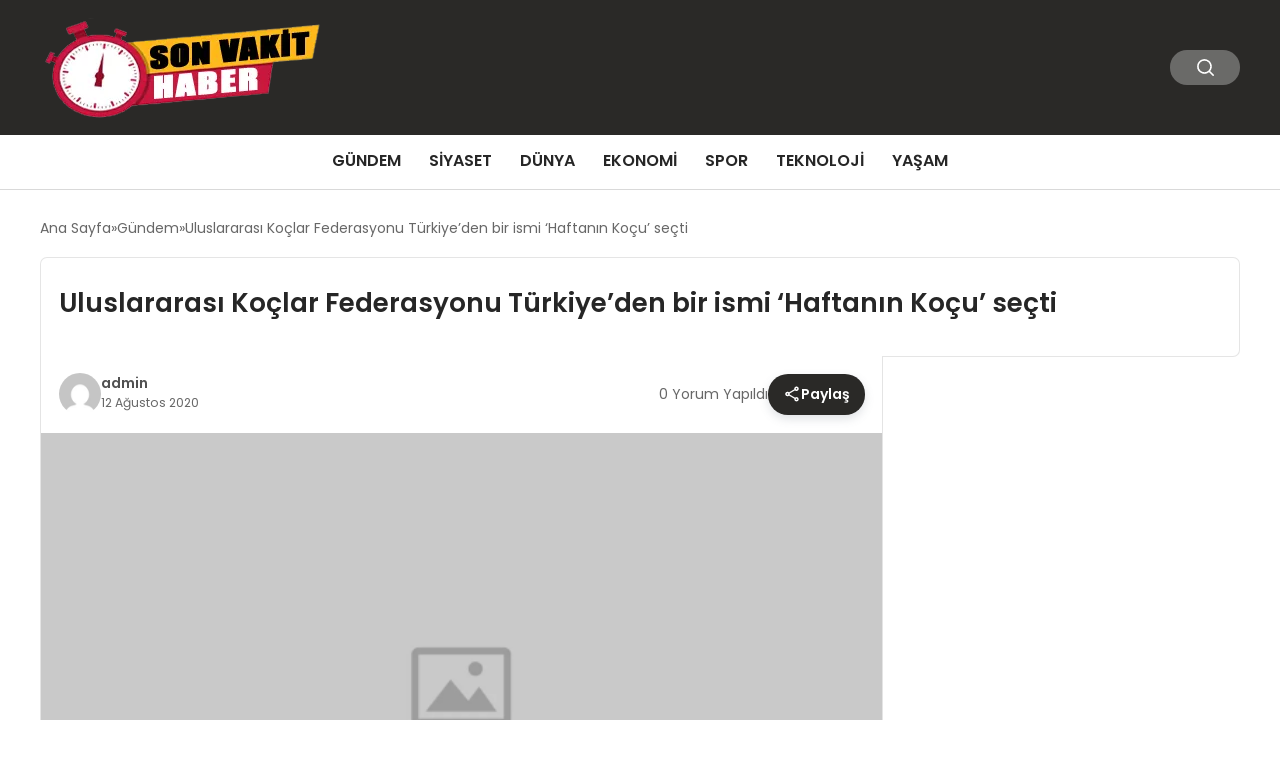

--- FILE ---
content_type: text/html; charset=UTF-8
request_url: https://www.sonvakithaber.com/gundem/uluslararasi-koclar-federasyonu-turkiyeden-bir-ismi-haftanin-kocu-secti-5443.html
body_size: 11505
content:
<!DOCTYPE html>
<html lang="tr">

<head>
    <meta charset="UTF-8">
    <meta name="viewport" content="width=device-width, initial-scale=1.0">
    <title>  Uluslararası Koçlar Federasyonu Türkiye’den bir ismi ‘Haftanın Koçu’ seçti</title>
    <link rel="preconnect" href="https://fonts.googleapis.com">
    <link rel="preconnect" href="https://fonts.gstatic.com" crossorigin>
    <link href="https://fonts.googleapis.com/css2?family=Poppins:ital,wght@0,400;0,600;1,400;1,600&display=swap" rel="stylesheet">
    <title>Uluslararası Koçlar Federasyonu Türkiye’den bir ismi ‘Haftanın Koçu’ seçti &#8211; Son Vakit Haber</title>
<meta name='robots' content='max-image-preview:large' />
	<style>img:is([sizes="auto" i], [sizes^="auto," i]) { contain-intrinsic-size: 3000px 1500px }</style>
	<style id='classic-theme-styles-inline-css' type='text/css'>
/*! This file is auto-generated */
.wp-block-button__link{color:#fff;background-color:#32373c;border-radius:9999px;box-shadow:none;text-decoration:none;padding:calc(.667em + 2px) calc(1.333em + 2px);font-size:1.125em}.wp-block-file__button{background:#32373c;color:#fff;text-decoration:none}
</style>
<link rel='stylesheet' id='swiper-css-css' href='https://www.sonvakithaber.com/wp-content/themes/seobazhaber/js/lib/swiper/swiper.min.css' type='text/css' media='all' />
<link rel='stylesheet' id='style-css' href='https://www.sonvakithaber.com/wp-content/themes/seobazhaber/css/style.min.css?v=1.8.8' type='text/css' media='all' />
<link rel="https://api.w.org/" href="https://www.sonvakithaber.com/wp-json/" /><link rel="alternate" title="JSON" type="application/json" href="https://www.sonvakithaber.com/wp-json/wp/v2/posts/5443" /><link rel="EditURI" type="application/rsd+xml" title="RSD" href="https://www.sonvakithaber.com/xmlrpc.php?rsd" />
<meta name="generator" content="WordPress 6.8.3" />
<link rel="canonical" href="https://www.sonvakithaber.com/gundem/uluslararasi-koclar-federasyonu-turkiyeden-bir-ismi-haftanin-kocu-secti-5443.html" />
<link rel='shortlink' href='https://www.sonvakithaber.com/?p=5443' />
<link rel="alternate" title="oEmbed (JSON)" type="application/json+oembed" href="https://www.sonvakithaber.com/wp-json/oembed/1.0/embed?url=https%3A%2F%2Fwww.sonvakithaber.com%2Fgundem%2Fuluslararasi-koclar-federasyonu-turkiyeden-bir-ismi-haftanin-kocu-secti-5443.html" />
<link rel="alternate" title="oEmbed (XML)" type="text/xml+oembed" href="https://www.sonvakithaber.com/wp-json/oembed/1.0/embed?url=https%3A%2F%2Fwww.sonvakithaber.com%2Fgundem%2Fuluslararasi-koclar-federasyonu-turkiyeden-bir-ismi-haftanin-kocu-secti-5443.html&#038;format=xml" />
<link rel="icon" href="https://www.sonvakithaber.com/wp-content/uploads/2025/05/cropped-svh-ico-32x32.webp" sizes="32x32" />
<link rel="icon" href="https://www.sonvakithaber.com/wp-content/uploads/2025/05/cropped-svh-ico-192x192.webp" sizes="192x192" />
<link rel="apple-touch-icon" href="https://www.sonvakithaber.com/wp-content/uploads/2025/05/cropped-svh-ico-180x180.webp" />
<meta name="msapplication-TileImage" content="https://www.sonvakithaber.com/wp-content/uploads/2025/05/cropped-svh-ico-270x270.webp" />
    <style>
        :root {
    --bg-color: 255 255 255;
    --text-color: 51 51 51;
    --color1: 42 41 39;
    --color2: 39 40 43;
    --color3: 255 255 255;
    --header-news-marquee-bg: 215 5 15;
    --title-color: 38 38 38;
    --menu-font-size: 16px;
    --normal-font-size: 14px;
    --h1-font-size: 36px;
    --h2-font-size: 30px;
    --h3-font-size: 24px;
    --h4-font-size: 20px;
}

    </style>
                                    </head>

<body class="wp-singular post-template-default single single-post postid-5443 single-format-standard wp-custom-logo wp-theme-seobazhaber">
    
    <div class="header1">
    <div class="container header1-bar">
                    <a href="https://www.sonvakithaber.com" class="header1-logo">
                <img src="https://www.sonvakithaber.com/wp-content/uploads/2025/05/svh-logo.webp" alt="Son Vakit Haber" width="">
            </a>
                <ul class="header1-button-group">
            <li>
                <button class="header1-search-btn btn-search-open">
                    <span class="icon-[heroicons--magnifying-glass-20-solid]"></span>
                </button>
            </li>
        </ul>
        <div class="header-mobil-button-group">
            <button class="search-btn btn-search-open">
                <span class="icon-[heroicons--magnifying-glass-20-solid]"></span>
            </button>
            <button class="btn-mobile-menu"><span class="icon-[ic--round-menu]"></span></button>
        </div>
    </div>
    <div class="header1-menu-bar">
        <div class="container">
            <ul id="menu-anamenu22" class="main-menu"><li id="menu-item-280" class="menu-item menu-item-type-taxonomy menu-item-object-category current-post-ancestor current-menu-parent current-post-parent menu-item-280"><a href="https://www.sonvakithaber.com/kategori/gundem">Gündem</a></li>
<li id="menu-item-281" class="menu-item menu-item-type-taxonomy menu-item-object-category menu-item-281"><a href="https://www.sonvakithaber.com/kategori/siyaset">Siyaset</a></li>
<li id="menu-item-313" class="menu-item menu-item-type-taxonomy menu-item-object-category menu-item-313"><a href="https://www.sonvakithaber.com/kategori/dunya">Dünya</a></li>
<li id="menu-item-279" class="menu-item menu-item-type-taxonomy menu-item-object-category menu-item-279"><a href="https://www.sonvakithaber.com/kategori/ekonomi">Ekonomi</a></li>
<li id="menu-item-282" class="menu-item menu-item-type-taxonomy menu-item-object-category menu-item-282"><a href="https://www.sonvakithaber.com/kategori/spor">Spor</a></li>
<li id="menu-item-283" class="menu-item menu-item-type-taxonomy menu-item-object-category menu-item-283"><a href="https://www.sonvakithaber.com/kategori/teknoloji">Teknoloji</a></li>
<li id="menu-item-36599" class="menu-item menu-item-type-taxonomy menu-item-object-category menu-item-36599"><a href="https://www.sonvakithaber.com/kategori/yasam">Yaşam</a></li>
</ul>        </div>
    </div>
</div>
<script>
    document.addEventListener("DOMContentLoaded", function() {
        document.addEventListener('click', function(event) {
            if (event.target.closest('.btn-mobile-menu')) {
                document.querySelector(".header1-menu-bar").classList.toggle("open");
                if (event.target.querySelectorAll('span')[0].className == 'icon-[ic--round-menu]') {
                    event.target.querySelectorAll('span')[0].className = 'icon-[ion--close]';
                } else {
                    event.target.querySelectorAll('span')[0].className = 'icon-[ic--round-menu]';
                }
            }
        });

        document.querySelectorAll(".main-menu li").forEach(li => {
            let anchor = li.querySelector(":scope > a"); // Doğrudan li içindeki a etiketi
            let submenu = li.querySelector(":scope > ul"); // Doğrudan li içindeki ul etiketi

            if (anchor && submenu) {
                anchor.setAttribute("href", "javascript:void(0)");
            }
        });
    });
</script><script type="application/ld+json">{
    "@context": "https:\/\/schema.org",
    "@type": "NewsArticle",
    "headline": "Uluslararası Koçlar Federasyonu Türkiye’den bir ismi ‘Haftanın Koçu’ seçti",
    "url": "https:\/\/www.sonvakithaber.com\/gundem\/uluslararasi-koclar-federasyonu-turkiyeden-bir-ismi-haftanin-kocu-secti-5443.html",
    "datePublished": "2020-08-12T13:46:04+03:00",
    "dateModified": "2020-08-12T13:46:04+03:00",
    "author": {
        "@type": "Person",
        "name": "admin"
    },
    "description": "Uluslararası Koçlar Federasyonu tarafından 1995 yılından bu yana dünya genelinde ayda iki defa haftanın koçu seçiliyor. Günümüzde 40 bin global üyesi bulunan ICF&#8217;nin bu sene ilk defa olduğu belirtilen Türkiye&#8217;den bir ismi haftanın koçu olarak seçtiği açıklandı. İngiltere ve Avrupa Birliği Parlementosu&#8217;ndaki vekillere ve dünyada önemli şirketlerin CEO ve üst düzey yöneticilerine mentorluk ve lider...",
    "articleBody": "<p> Uluslararası Koçlar Federasyonu tarafından 1995 yılından bu yana dünya genelinde ayda iki defa haftanın koçu seçiliyor. Günümüzde 40 bin global üyesi bulunan ICF'nin bu sene ilk defa olduğu belirtilen Türkiye'den bir ismi haftanın koçu olarak seçtiği açıklandı. İngiltere ve Avrupa Birliği Parlementosu'ndaki vekillere ve dünyada önemli şirketlerin CEO ve üst düzey yöneticilerine mentorluk ve lider koçluğunu sürdüren PCC Fatih Elibol, ‘Haftanın Koçu' seçilirken, “ilk Türk olmanın ve aynı zamanda Türkiye'den seçilen ilk koç olmanın haklı gururunu yaşıyorum. Mentor koç ve eğitmen olarak uzun yıllardır yaşattığımız farkındalıkların ve eğitimlerin mükafatına ulaştık. Kurulduğu günden günümüze koçluk mesleğinin global standartlarıyla etik ilkelerini oluşturan ve geliştiren ICF'in bir parçası olmak tarif edilemez.” dedi.<\/p> <p> <strong>‘'Koçluk eğitimleri sayesinde soran, sorgulayan ve dinlemeyi bilen liderler geliyor''<\/strong><br\/> Dünyada nöro eğitimleri, profesyonel koçluk ve mentor koçluk alanlarındaki çalışmaları ile tanınan Elibol, profesyonel koçluk eğitiminin Türkiye'de yeni yeni bilinmeye başladığını belirterek, “Türkiye'de ICF ünvanlı profesyonel koçluğa ilgi her geçen gün artıyor. 2005 yılından bu yana ülkemizde faaliyet gösteren ICF ülkemizde koçluk mesleğinin gelişiminde önder olmuştur. Bugün ülkemizde ICF onaylı profesyonel koç sayısı 249 ve koçluk eğitimi veren kurumlar ise 20 civarındadır. Eğitimlere, kariyer sahibi yöneticilerden iş hayatına yeni atılmış genç bireylere, kişisel gelişimi odağına alan herkese profesyonel ve bireysel hayat kalitesini artırmak için edinmeleri gereken temel koçluk bilgi ve becerilerine sahip olmak isteyenler katılıyor. Sonrasında ise meslek olarak icra etmek isteyenler de bu yolculukta devam ediyor. Ünvan sahibi bir koç olabilmek için en az 80 saatlik eğitimi tamamlamış olmak gerekirken aynı zamanda 100 saatlık koçluk tecrübesi ve 10 seanslık mentor koçluğu alıp ICF ünvan sınavını geçmiş olmak bekleniyor. Bu yolculuk tecrübe kazandıkça yeni ünvanlara ve yetkinliklere ulaştıran çok özel bir süreci içeriyor'' ifadelerini kullandı.<\/p> <p> <strong>“Koçluk eğitimi alırken PPC ve MCC ünvanlı eğitmenleri tercih etmek önemli”<\/strong><br\/> Ayrıca yakın zamanda koçluk eğitimi altında herhangi bir eğitimi olmayan kişilerin de çalışmalar yapmaya başladığının altını çizen Fatih Elibol, koçluk eğitimi almak isteyenlere şu önerilerde bulundu: “Eğitimi veren kişinin ünvanını, tecrübesini ve eğitimini sorgulamalısınız. Uluslararası Koçlar Federasyonunun web sitesinden eğitimin veren kişinin ya da kurumun bilgilerine ulaşmanız mümkün, araştırın . Öte yandan eğitimcilerin en az PCC ünvanına sahip olduklarından emin olun. PCC ve MCC koç eğitim verebilen ve ünvan sürecinde size mentorluk yapabilen koçtur''.<\/p> <p> <strong>“Türkiye'de sadece Sinan Ergin ile birlikte sınıf eğitimler veriyoruz”<\/strong><br\/> İlki geçtiğimiz aylarda gerçekleşen online interaktif temel koçluk eğitimlerini Türkiyenin önde gelen isimlerinden Sinan Ergin ile birlikte verdiklerini belirten Elibol,“Türkiyede ilk defa sınıf eğitimlerini de ekim ayında açacağız. Yurtdışı çalışmalarımın yanında Türkiye'de de sadece Sinan Ergin ile birlikte sınıf ve online interaktif eğitimleri açıyoruz. Ünvan sürecini tamamlayan katılımcılarımıza Live-Ca bünyesinde iş imkanı sağlayarak ülkemize yetkin profesyonel koçlar kazandırıyoruz'' dedi.<\/p>",
    "publisher": {
        "@type": "Organization",
        "name": "Son Vakit Haber",
        "logo": {
            "@type": "ImageObject",
            "url": "https:\/\/www.sonvakithaber.com\/wp-content\/uploads\/2025\/05\/cropped-svh-ico.webp"
        }
    },
    "image": {
        "@type": "ImageObject",
        "url": false
    },
    "mainEntityOfPage": {
        "@type": "WebPage",
        "@id": "https:\/\/www.sonvakithaber.com\/gundem\/uluslararasi-koclar-federasyonu-turkiyeden-bir-ismi-haftanin-kocu-secti-5443.html"
    },
    "articleSection": "Gündem"
}</script><div class="container widget-mt">
    <div class="mb-5">
        <ul class="breadcrumb" itemscope itemtype="https://schema.org/BreadcrumbList"><li class="breadcrumb-item" itemprop="itemListElement" itemscope itemtype="https://schema.org/ListItem"><a href="https://www.sonvakithaber.com" itemprop="item"><span itemprop="name">Ana Sayfa</span></a><meta itemprop="position" content="1" /></li><li class="breadcrumb-item" itemprop="itemListElement" itemscope itemtype="https://schema.org/ListItem"><a href="https://www.sonvakithaber.com/kategori/gundem" itemprop="item"><span itemprop="name">Gündem</span></a><meta itemprop="position" content="2" /></li><li class="breadcrumb-item active" aria-current="page" itemprop="itemListElement" itemscope itemtype="https://schema.org/ListItem"><span itemprop="name">Uluslararası Koçlar Federasyonu Türkiye’den bir ismi ‘Haftanın Koçu’ seçti</span><meta itemprop="position" content="3" /></li></ul>    </div>
    
                            
                                    <div class="news-detail-inner new-detail-full-title-box">
                        <div class="p-5">
                            <h1 class="news-title">Uluslararası Koçlar Federasyonu Türkiye’den bir ismi ‘Haftanın Koçu’ seçti</h1>
                                                    </div>
                    </div>
                    <div class="news-detail-container">
                        <div class="news-detail">
                            <div class="news-detail-inner news-detail-inner-style2">
                                <div class="p-5">
                                    <div class="news-publish-detail">
                                        <div class="user-info-container">
                                                                                                                                        <img class="user-image lazy-loading" src="https://secure.gravatar.com/avatar/93dc4f597ea222e887055a3218de764cb646b36779096e179ae1c6925883cdf3?s=96&d=mm&r=g" alt="admin" loading="lazy">
                                                                                        <div class="user-detail">
                                                                                                    <span class="name">admin</span>
                                                                                                                                                    <span class="publish-date">12 Ağustos 2020</span>
                                                                                            </div>
                                        </div>
                                        <div class="others-detail">
                                                                                            <span class="item d-md-none">
                                                    <span class="icon-[lineicons--comment-1]"></span> 0 Yorum Yapıldı
                                                </span>
                                                                                                                                        <div class="social-share-container">
                                                    <button class="share-btn" id="shareBtn">
                                                        <svg viewBox="0 0 24 24" xmlns="http://www.w3.org/2000/svg">
                                                            <path d="M18 16.08c-.76 0-1.44.3-1.96.77L8.91 12.7c.05-.23.09-.46.09-.7s-.04-.47-.09-.7l7.05-4.11c.54.5 1.25.81 2.04.81 1.66 0 3-1.34 3-3s-1.34-3-3-3-3 1.34-3 3c0 .24.04.47.09.7L8.04 9.81C7.5 9.31 6.79 9 6 9c-1.66 0-3 1.34-3 3s1.34 3 3 3c.79 0 1.5-.31 2.04-.81l7.12 4.16c-.05.21-.08.43-.08.65 0 1.61 1.31 2.92 2.92 2.92s2.92-1.31 2.92-2.92c0-1.61-1.31-2.92-2.92-2.92zM18 4c.55 0 1 .45 1 1s-.45 1-1 1-1-.45-1-1 .45-1 1-1zM6 13c-.55 0-1-.45-1-1s.45-1 1-1 1 .45 1 1-.45 1-1 1zm12 7.02c-.55 0-1-.45-1-1s.45-1 1-1 1 .45 1 1-.45 1-1 1z"></path>
                                                        </svg>
                                                        <span>Paylaş</span>
                                                    </button>
                                                    <div class="social-icons" id="socialIcons">
                                                        <a class="social-icon facebook tooltip" data-title="Facebook'ta Paylaş">
                                                            <svg viewBox="0 0 24 24" xmlns="http://www.w3.org/2000/svg">
                                                                <path d="M20 2H4a2 2 0 0 0-2 2v16a2 2 0 0 0 2 2h8.5v-7h-2.3v-2.7h2.3v-2c0-2.3 1.4-3.6 3.5-3.6 1 0 1.8.1 2.1.1v2.4h-1.4c-1.1 0-1.3.5-1.3 1.3v1.7h2.7l-.4 2.7h-2.3V22H20a2 2 0 0 0 2-2V4a2 2 0 0 0-2-2z"></path>
                                                            </svg>
                                                        </a>
                                                        <a class="social-icon twitter tooltip" data-title="X'de Paylaş">
                                                            <svg viewBox="0 0 24 24" xmlns="http://www.w3.org/2000/svg">
                                                                <path d="M18.244 2.25h3.308l-7.227 8.26 8.502 11.24H16.17l-5.214-6.817L4.99 21.75H1.68l7.73-8.835L1.254 2.25H8.08l4.713 6.231zm-1.161 17.52h1.833L7.084 4.126H5.117z"></path>
                                                            </svg>
                                                        </a>
                                                        <a class="social-icon linkedin tooltip" data-title="LinkedIn'de Paylaş">
                                                            <svg viewBox="0 0 24 24" xmlns="http://www.w3.org/2000/svg">
                                                                <path d="M19 3a2 2 0 0 1 2 2v14a2 2 0 0 1-2 2H5a2 2 0 0 1-2-2V5a2 2 0 0 1 2-2h14m-.5 15.5v-5.3a3.26 3.26 0 0 0-3.26-3.26c-.85 0-1.84.52-2.32 1.3v-1.11h-2.79v8.37h2.79v-4.93c0-.77.62-1.4 1.39-1.4a1.4 1.4 0 0 1 1.4 1.4v4.93h2.79M6.88 8.56a1.68 1.68 0 0 0 1.68-1.68c0-.93-.75-1.69-1.68-1.69a1.69 1.69 0 0 0-1.69 1.69c0 .93.76 1.68 1.69 1.68m1.39 9.94v-8.37H5.5v8.37h2.77z"></path>
                                                            </svg>
                                                        </a>
                                                        <a class="social-icon pinterest tooltip" data-title="Pinterest'te Paylaş">
                                                            <svg viewBox="0 0 24 24" xmlns="http://www.w3.org/2000/svg">
                                                                <path d="M9.04 21.54c.96.29 1.93.46 2.96.46a10 10 0 0 0 10-10A10 10 0 0 0 12 2 10 10 0 0 0 2 12c0 4.25 2.67 7.9 6.44 9.34-.09-.78-.18-2.07 0-2.96l1.15-4.94s-.29-.58-.29-1.5c0-1.38.86-2.41 1.84-2.41.86 0 1.26.63 1.26 1.44 0 .86-.57 2.09-.86 3.27-.17.98.52 1.84 1.52 1.84 1.78 0 3.16-1.9 3.16-4.58 0-2.4-1.72-4.04-4.19-4.04-2.82 0-4.48 2.1-4.48 4.31 0 .86.28 1.73.74 2.3.09.06.09.14.06.29l-.29 1.09c0 .17-.11.23-.28.11-1.28-.56-2.02-2.38-2.02-3.85 0-3.16 2.24-6.03 6.56-6.03 3.44 0 6.12 2.47 6.12 5.75 0 3.44-2.13 6.2-5.18 6.2-.97 0-1.92-.52-2.26-1.13l-.67 2.37c-.23.86-.86 2.01-1.29 2.7v-.03z"></path>
                                                            </svg>
                                                        </a>
                                                        <a class="social-icon whatsapp tooltip" data-title="WhatsApp'ta Paylaş">
                                                            <svg viewBox="0 0 24 24" xmlns="http://www.w3.org/2000/svg">
                                                                <path d="M16.75 13.96c.25.13.41.2.46.3.06.11.04.61-.21 1.18-.2.56-1.24 1.1-1.7 1.12-.46.02-.47.36-2.96-.73-2.49-1.09-3.99-3.75-4.11-3.92-.12-.17-.96-1.38-.92-2.61.05-1.22.69-1.8.95-2.04.24-.26.51-.29.68-.26h.47c.15 0 .36-.06.55.45l.69 1.87c.06.13.1.28.01.44l-.27.41-.39.42c-.12.12-.26.25-.12.5.12.26.62 1.09 1.32 1.78.91.88 1.71 1.17 1.95 1.3.24.14.39.12.54-.04l.81-.94c.19-.25.35-.19.58-.11l1.67.88M12 2a10 10 0 0 1 10 10 10 10 0 0 1-10 10c-1.97 0-3.8-.57-5.35-1.55L2 22l1.55-4.65A9.969 9.969 0 0 1 2 12 10 10 0 0 1 12 2m0 2a8 8 0 0 0-8 8c0 1.72.54 3.31 1.46 4.61L4.5 19.5l2.89-.96A7.95 7.95 0 0 0 12 20a8 8 0 0 0 8-8 8 8 0 0 0-8-8z"></path>
                                                            </svg>
                                                        </a>
                                                        <a class="social-icon telegram tooltip" data-title="Telegram'da Paylaş">
                                                            <svg viewBox="0 0 24 24" xmlns="http://www.w3.org/2000/svg">
                                                                <path d="M9.78 18.65l.28-4.23 7.68-6.92c.34-.31-.07-.46-.52-.19L7.74 13.3 3.64 12c-.88-.25-.89-.86.2-1.3l15.97-6.16c.73-.33 1.43.18 1.15 1.3l-2.72 12.81c-.19.91-.74 1.13-1.5.71L12.6 16.3l-1.99 1.93c-.23.23-.42.42-.83.42z"></path>
                                                            </svg>
                                                        </a>
                                                        <a class="social-icon email tooltip" data-title="E-Posta ile Paylaş">
                                                            <svg viewBox="0 0 24 24" xmlns="http://www.w3.org/2000/svg">
                                                                <path d="M20 4H4c-1.1 0-1.99.9-1.99 2L2 18c0 1.1.9 2 2 2h16c1.1 0 2-.9 2-2V6c0-1.1-.9-2-2-2zm0 4l-8 5-8-5V6l8 5 8-5v2z"></path>
                                                            </svg>
                                                        </a>
                                                        <a class="social-icon copy tooltip" data-title="Bağlantıyı Kopyala">
                                                            <svg viewBox="0 0 24 24" xmlns="http://www.w3.org/2000/svg">
                                                                <path d="M16 1H4c-1.1 0-2 .9-2 2v14h2V3h12V1zm3 4H8c-1.1 0-2 .9-2 2v14c0 1.1.9 2 2 2h11c1.1 0 2-.9 2-2V7c0-1.1-.9-2-2-2zm0 16H8V7h11v14z"></path>
                                                            </svg>
                                                        </a>
                                                    </div>
                                                </div>
                                                <div class="copy-message" id="copyMessage">Bağlantı kopyalandı!</div>
                                                <script>
                                                    document.addEventListener('DOMContentLoaded', function() {
                                                        const shareBtn = document.getElementById('shareBtn');
                                                        const socialIcons = document.getElementById('socialIcons');
                                                        const copyMessage = document.getElementById('copyMessage');

                                                        // Current page URL
                                                        const pageUrl = encodeURIComponent(window.location.href);
                                                        const pageTitle = encodeURIComponent(document.title);

                                                        // Toggle social icons menu
                                                        shareBtn.addEventListener('click', function() {
                                                            socialIcons.classList.toggle('show');

                                                            // Remove pulse animation after first click
                                                            shareBtn.classList.remove('pulse');
                                                        });

                                                        // Close social icons when clicking outside
                                                        document.addEventListener('click', function(event) {
                                                            if (!event.target.closest('.social-share-container')) {
                                                                socialIcons.classList.remove('show');
                                                            }
                                                        });

                                                        // Set up share links
                                                        const socialLinks = {
                                                            facebook: `https://www.facebook.com/sharer/sharer.php?u=${pageUrl}`,
                                                            twitter: `https://twitter.com/intent/tweet?url=${pageUrl}&text=${pageTitle}`,
                                                            linkedin: `https://www.linkedin.com/sharing/share-offsite/?url=${pageUrl}`,
                                                            pinterest: `https://pinterest.com/pin/create/button/?url=${pageUrl}&description=${pageTitle}`,
                                                            whatsapp: `https://api.whatsapp.com/send?text=${pageTitle} ${pageUrl}`,
                                                            telegram: `https://t.me/share/url?url=${pageUrl}&text=${pageTitle}`,
                                                            email: `mailto:?subject=${pageTitle}&body=${pageUrl}`
                                                        };

                                                        // Add click events to social icons
                                                        document.querySelector('.facebook').addEventListener('click', () => window.open(socialLinks.facebook, '_blank'));
                                                        document.querySelector('.twitter').addEventListener('click', () => window.open(socialLinks.twitter, '_blank'));
                                                        document.querySelector('.linkedin').addEventListener('click', () => window.open(socialLinks.linkedin, '_blank'));
                                                        document.querySelector('.pinterest').addEventListener('click', () => window.open(socialLinks.pinterest, '_blank'));
                                                        document.querySelector('.whatsapp').addEventListener('click', () => window.open(socialLinks.whatsapp, '_blank'));
                                                        document.querySelector('.telegram').addEventListener('click', () => window.open(socialLinks.telegram, '_blank'));
                                                        document.querySelector('.email').addEventListener('click', () => window.location.href = socialLinks.email);

                                                        // Copy link functionality
                                                        document.querySelector('.copy').addEventListener('click', function() {
                                                            navigator.clipboard.writeText(window.location.href).then(() => {
                                                                copyMessage.classList.add('show');
                                                                setTimeout(() => {
                                                                    copyMessage.classList.remove('show');
                                                                }, 2000);
                                                            });
                                                        });
                                                    });
                                                </script>
                                                                                    </div>
                                    </div>
                                </div>
                                                                    <img class="news-img lazy-loading" src="https://www.sonvakithaber.com/wp-content/themes/seobazhaber/assets/images/placeholder.webp" alt="Uluslararası Koçlar Federasyonu Türkiye’den bir ismi ‘Haftanın Koçu’ seçti" loading="lazy">
                                                                <div class="news-detail-image-bottom">
                                                                    </div>
                                <div class="news-detail-content p-5">
                                    <p> Uluslararası Koçlar Federasyonu tarafından 1995 yılından bu yana dünya genelinde ayda iki defa haftanın koçu seçiliyor. Günümüzde 40 bin global üyesi bulunan ICF&#8217;nin bu sene ilk defa olduğu belirtilen Türkiye&#8217;den bir ismi haftanın koçu olarak seçtiği açıklandı. İngiltere ve Avrupa Birliği Parlementosu&#8217;ndaki vekillere ve dünyada önemli şirketlerin CEO ve üst düzey yöneticilerine mentorluk ve lider koçluğunu sürdüren PCC Fatih Elibol, ‘Haftanın Koçu&#8217; seçilirken, “ilk Türk olmanın ve aynı zamanda Türkiye&#8217;den seçilen ilk koç olmanın haklı gururunu yaşıyorum. Mentor koç ve eğitmen olarak uzun yıllardır yaşattığımız farkındalıkların ve eğitimlerin mükafatına ulaştık. Kurulduğu günden günümüze koçluk mesleğinin global standartlarıyla etik ilkelerini oluşturan ve geliştiren ICF&#8217;in bir parçası olmak tarif edilemez.” dedi.</p>
<p> <strong>‘&#8217;Koçluk eğitimleri sayesinde soran, sorgulayan ve dinlemeyi bilen liderler geliyor&#8221;</strong><br /> Dünyada nöro eğitimleri, profesyonel koçluk ve mentor koçluk alanlarındaki çalışmaları ile tanınan Elibol, profesyonel koçluk eğitiminin Türkiye&#8217;de yeni yeni bilinmeye başladığını belirterek, “Türkiye&#8217;de ICF ünvanlı profesyonel koçluğa ilgi her geçen gün artıyor. 2005 yılından bu yana ülkemizde faaliyet gösteren ICF ülkemizde koçluk mesleğinin gelişiminde önder olmuştur. Bugün ülkemizde ICF onaylı profesyonel koç sayısı 249 ve koçluk eğitimi veren kurumlar ise 20 civarındadır. Eğitimlere, kariyer sahibi yöneticilerden iş hayatına yeni atılmış genç bireylere, kişisel gelişimi odağına alan herkese profesyonel ve bireysel hayat kalitesini artırmak için edinmeleri gereken temel koçluk bilgi ve becerilerine sahip olmak isteyenler katılıyor. Sonrasında ise meslek olarak icra etmek isteyenler de bu yolculukta devam ediyor. Ünvan sahibi bir koç olabilmek için en az 80 saatlik eğitimi tamamlamış olmak gerekirken aynı zamanda 100 saatlık koçluk tecrübesi ve 10 seanslık mentor koçluğu alıp ICF ünvan sınavını geçmiş olmak bekleniyor. Bu yolculuk tecrübe kazandıkça yeni ünvanlara ve yetkinliklere ulaştıran çok özel bir süreci içeriyor&#8221; ifadelerini kullandı.</p>
<p> <strong>“Koçluk eğitimi alırken PPC ve MCC ünvanlı eğitmenleri tercih etmek önemli”</strong><br /> Ayrıca yakın zamanda koçluk eğitimi altında herhangi bir eğitimi olmayan kişilerin de çalışmalar yapmaya başladığının altını çizen Fatih Elibol, koçluk eğitimi almak isteyenlere şu önerilerde bulundu: “Eğitimi veren kişinin ünvanını, tecrübesini ve eğitimini sorgulamalısınız. Uluslararası Koçlar Federasyonunun web sitesinden eğitimin veren kişinin ya da kurumun bilgilerine ulaşmanız mümkün, araştırın . Öte yandan eğitimcilerin en az PCC ünvanına sahip olduklarından emin olun. PCC ve MCC koç eğitim verebilen ve ünvan sürecinde size mentorluk yapabilen koçtur&#8221;.</p>
<p> <strong>“Türkiye&#8217;de sadece Sinan Ergin ile birlikte sınıf eğitimler veriyoruz”</strong><br /> İlki geçtiğimiz aylarda gerçekleşen online interaktif temel koçluk eğitimlerini Türkiyenin önde gelen isimlerinden Sinan Ergin ile birlikte verdiklerini belirten Elibol,“Türkiyede ilk defa sınıf eğitimlerini de ekim ayında açacağız. Yurtdışı çalışmalarımın yanında Türkiye&#8217;de de sadece Sinan Ergin ile birlikte sınıf ve online interaktif eğitimleri açıyoruz. Ünvan sürecini tamamlayan katılımcılarımıza Live-Ca bünyesinde iş imkanı sağlayarak ülkemize yetkin profesyonel koçlar kazandırıyoruz&#8221; dedi.</p>
                                                                            <ul class="post-tag-list-container"><li><a href="https://www.sonvakithaber.com/etiket/bilim-teknoloji">#bilim teknoloji</a></li><li><a href="https://www.sonvakithaber.com/etiket/borsa">#borsa</a></li><li><a href="https://www.sonvakithaber.com/etiket/doviz">#döviz</a></li><li><a href="https://www.sonvakithaber.com/etiket/dunya">#dünya</a></li><li><a href="https://www.sonvakithaber.com/etiket/ekonomi">#ekonomi</a></li><li><a href="https://www.sonvakithaber.com/etiket/finans">#finans</a></li><li><a href="https://www.sonvakithaber.com/etiket/futbol">#futbol</a></li><li><a href="https://www.sonvakithaber.com/etiket/guncel-haberler">#güncel haberler</a></li><li><a href="https://www.sonvakithaber.com/etiket/gundem">#gündem</a></li><li><a href="https://www.sonvakithaber.com/etiket/haber">#haber</a></li><li><a href="https://www.sonvakithaber.com/etiket/haberler">#haberler</a></li><li><a href="https://www.sonvakithaber.com/etiket/hava-durumu">#Hava durumu</a></li><li><a href="https://www.sonvakithaber.com/etiket/iha">#iha</a></li><li><a href="https://www.sonvakithaber.com/etiket/kultur-sanat">#kültür sanat</a></li><li><a href="https://www.sonvakithaber.com/etiket/magazin">#magazin</a></li><li><a href="https://www.sonvakithaber.com/etiket/moda">#moda</a></li><li><a href="https://www.sonvakithaber.com/etiket/muzik">#müzik</a></li><li><a href="https://www.sonvakithaber.com/etiket/politika">#politika</a></li><li><a href="https://www.sonvakithaber.com/etiket/saglik">#sağlık</a></li><li><a href="https://www.sonvakithaber.com/etiket/sinema">#sinema</a></li><li><a href="https://www.sonvakithaber.com/etiket/siyaset">#siyaset</a></li><li><a href="https://www.sonvakithaber.com/etiket/son-dakika-haberleri">#son dakika haberleri</a></li><li><a href="https://www.sonvakithaber.com/etiket/spor">#spor</a></li><li><a href="https://www.sonvakithaber.com/etiket/turkiye">#Türkiye</a></li></ul>                                                                    </div>
                            </div>
                            
<script>
    document.addEventListener('DOMContentLoaded', function() {
        const form = document.getElementById('commentForm');
        const messageDiv = document.getElementById('comment-message');

        form.addEventListener('submit', function(e) {
            e.preventDefault();

            // Tüm form verilerini otomatik olarak alır
            const formData = new FormData(form);

            // action parametresini ekleyelim
            formData.append('action', 'ajax_submit_comment');

            fetch('https://www.sonvakithaber.com/wp-admin/admin-ajax.php', {
                    method: 'POST',
                    credentials: 'same-origin',
                    body: formData // FormData'yı doğrudan kullanıyoruz
                })
                .then(response => response.json())
                .then(data => {
                    messageDiv.textContent = data.message;
                    messageDiv.style.color = data.success ? 'green' : 'red';
                    if (data.success) {
                        form.reset();
                    }
                })
                .catch(error => {
                    console.error('Hata:', error);
                    messageDiv.textContent = 'Bir hata oluştu.';
                    messageDiv.style.color = 'red';
                });
        });
    });
</script>                            <span class="widget-title mb-1 mt-5">Benzer Haberler</span>
                                                        <div class="post-detail-page grid-list-container mt-5">
                                                                    <a href="https://www.sonvakithaber.com/gundem/disisleri-bakani-hakan-fidan-g20-disisleri-bakanlari-toplantisinda-kuresel-meselelere-isik-tutuyor-46075.html" class="grid-list-item">
                                        <img class="lazy-loading" src="https://www.sonvakithaber.com/wp-content/themes/seobazhaber/assets/images/placeholder.webp" alt="Dışişleri Bakanı Hakan Fidan, G20 Dışişleri Bakanları Toplantısı&#8217;nda Küresel Meselelere Işık Tutuyor" loading="lazy">
                                        <div class="grid-list-detail">
                                            <span class="grid-list-title">
                                                Dışişleri Bakanı Hakan Fidan, G20 Dışişleri Bakanları Toplantısı&#8217;nda Küresel Meselelere Işık Tutuyor                                            </span>
                                        </div>
                                    </a>
                                                                    <a href="https://www.sonvakithaber.com/gundem/disisleri-bakani-hakan-fidandan-g20-toplantisinda-onemli-aciklamalar-46074.html" class="grid-list-item">
                                        <img class="lazy-loading" src="https://www.sonvakithaber.com/wp-content/themes/seobazhaber/assets/images/placeholder.webp" alt="Dışişleri Bakanı Hakan Fidan&#8217;dan G20 Toplantısında Önemli Açıklamalar" loading="lazy">
                                        <div class="grid-list-detail">
                                            <span class="grid-list-title">
                                                Dışişleri Bakanı Hakan Fidan&#8217;dan G20 Toplantısında Önemli Açıklamalar                                            </span>
                                        </div>
                                    </a>
                                                                    <a href="https://www.sonvakithaber.com/gundem/hakan-fidandan-kuresel-jeopolitik-durum-degerlendirmesi-46073.html" class="grid-list-item">
                                        <img class="lazy-loading" src="https://www.sonvakithaber.com/wp-content/themes/seobazhaber/assets/images/placeholder.webp" alt="Hakan Fidan&#8217;dan Küresel Jeopolitik Durum Değerlendirmesi" loading="lazy">
                                        <div class="grid-list-detail">
                                            <span class="grid-list-title">
                                                Hakan Fidan&#8217;dan Küresel Jeopolitik Durum Değerlendirmesi                                            </span>
                                        </div>
                                    </a>
                                                                    <a href="https://www.sonvakithaber.com/gundem/adalet-bakani-yilmaz-tunc-hukuk-devleti-ve-hukuk-guvenligi-ulkemizde-tam-olarak-isliyor-46050.html" class="grid-list-item">
                                        <img class="lazy-loading" src="https://www.sonvakithaber.com/wp-content/uploads/2025/02/image_67b6247ee688e.webp" alt="Adalet Bakanı Yılmaz Tunç: Hukuk Devleti ve Hukuk Güvenliği Ülkemizde Tam Olarak İşliyor" loading="lazy">
                                        <div class="grid-list-detail">
                                            <span class="grid-list-title">
                                                Adalet Bakanı Yılmaz Tunç: Hukuk Devleti ve Hukuk Güvenliği Ülkemizde Tam Olarak İşliyor                                            </span>
                                        </div>
                                    </a>
                                                                    <a href="https://www.sonvakithaber.com/gundem/turkiye-ve-ukrayna-arasindaki-iliskiler-gucleniyor-46014.html" class="grid-list-item">
                                        <img class="lazy-loading" src="https://www.sonvakithaber.com/wp-content/uploads/2025/02/image_67b4dcb8bf9e5.webp" alt="Türkiye ve Ukrayna Arasındaki İlişkiler Güçleniyor" loading="lazy">
                                        <div class="grid-list-detail">
                                            <span class="grid-list-title">
                                                Türkiye ve Ukrayna Arasındaki İlişkiler Güçleniyor                                            </span>
                                        </div>
                                    </a>
                                                                    <a href="https://www.sonvakithaber.com/gundem/bakanlik-sosyal-medya-hesabindan-fidanin-meshedani-ile-gorusmesi-paylasildi-45965.html" class="grid-list-item">
                                        <img class="lazy-loading" src="https://www.sonvakithaber.com/wp-content/uploads/2025/02/image_67b37b429b367.webp" alt="Bakanlık Sosyal Medya Hesabından Fidan&#8217;ın Meşhedani İle Görüşmesi Paylaşıldı" loading="lazy">
                                        <div class="grid-list-detail">
                                            <span class="grid-list-title">
                                                Bakanlık Sosyal Medya Hesabından Fidan&#8217;ın Meşhedani İle Görüşmesi Paylaşıldı                                            </span>
                                        </div>
                                    </a>
                                
                            </div>
                                                    </div>
                        <div class="news-detail-sidebar">
                            <div class="news-detail-sidebar-inner  mt-05">
                                                            </div>
                        </div>
                    </div>
                
                                
</div>
<div class="footer1">
    <div class="footer1-top">
        <div class="container">
            <span class="footer1-title">
                Haberin Doğru Adresi            </span>
            <ul class="footer1-social-list">
                                                                                            </ul>
        </div>
    </div>
    <div class="footer1-inner">
        <div class="container">
            <div class="left">
                                    <img src="https://www.sonvakithaber.com/wp-content/uploads/2025/05/svh-logo.webp" alt="Son Vakit Haber" width="">
                                <p class="footer1-desc">Reklam & İşbirliği: <a href="/cdn-cgi/l/email-protection" class="__cf_email__" data-cfemail="bdd5dcdfd8cfced2d3c8ded1dccfd4fddad0dcd4d193ded2d0">[email&#160;protected]</a></p>
            </div>
            <div class="right">
                                    <div class="right-item">
                        <span class="title">
                            Hakkımızda                        </span>
                        <ul id="menu-menu55" class="right-item-list"><li id="menu-item-688" class="menu-item menu-item-type-post_type menu-item-object-page menu-item-688"><a href="https://www.sonvakithaber.com/?page_id=214">Gizlilik Bildirimi</a></li>
<li id="menu-item-689" class="menu-item menu-item-type-post_type menu-item-object-page menu-item-689"><a href="https://www.sonvakithaber.com/kunye">Künye</a></li>
<li id="menu-item-695" class="menu-item menu-item-type-post_type menu-item-object-page menu-item-695"><a href="https://www.sonvakithaber.com/iletisim">İletişim</a></li>
</ul>                    </div>
                                                            </div>
        </div>
    </div>
    <div class="footer1-bottom">
        <div class="container">
            <span class="copyright">
                Copyright © 2025 Tüm hakları SON VAKİT HABER 'de saklıdır.            </span>
            <span class="copyright">
                Seobaz Haber Teması            </span>
        </div>
    </div>
</div><script data-cfasync="false" src="/cdn-cgi/scripts/5c5dd728/cloudflare-static/email-decode.min.js"></script><script type="speculationrules">
{"prefetch":[{"source":"document","where":{"and":[{"href_matches":"\/*"},{"not":{"href_matches":["\/wp-*.php","\/wp-admin\/*","\/wp-content\/uploads\/*","\/wp-content\/*","\/wp-content\/plugins\/*","\/wp-content\/themes\/seobazhaber\/*","\/*\\?(.+)"]}},{"not":{"selector_matches":"a[rel~=\"nofollow\"]"}},{"not":{"selector_matches":".no-prefetch, .no-prefetch a"}}]},"eagerness":"conservative"}]}
</script>
<script type="text/javascript" src="https://www.sonvakithaber.com/wp-content/themes/seobazhaber/js/lib/swiper/swiper.min.js" id="swiper-js-js"></script>
<div class="search-container">
    <button class="btn-search-box-close btn-search-open">
        <span class="icon-[ion--close]"></span>
    </button>
    <form role="search" method="get" action="https://www.sonvakithaber.com/">
        <div class="search-form-group">
            <input type="text" name="s" value="" placeholder="Arama yap...">
            <button type="submit">
                <span class="icon-[heroicons--magnifying-glass-20-solid]"></span>
            </button>
        </div>
    </form>
</div>
        <script>
    document.addEventListener("DOMContentLoaded", function() {
        document.addEventListener('click', function(event) {
            if (event.target.closest('.btn-search-open')) {
                document.body.classList.toggle('search-container-open');
            }
        });
    });
</script>
<script>
    document.addEventListener("DOMContentLoaded", function() {
        const swiperElements = document.querySelectorAll(".swiper");

        if (swiperElements.length > 0) {
            swiperElements.forEach(swiperElement => {
                try {
                    let options = {};
                    if (swiperElement.dataset.pagination) {
                        options.pagination = {
                            el: swiperElement.dataset.pagination,
                            clickable: swiperElement.dataset.clickable === "true",
                            lazy: swiperElement.dataset.lazy === "true",
                            renderBullet: swiperElement.dataset.renderBullet === "true" ? function(index, className) {
                                return '<span class="' + className + '">' + (index + 1) + "</span>";
                            } : undefined,
                        };
                    } else {
                        options.pagination = false;
                    }

                    options.navigation = swiperElement.dataset.navigation === "true" && swiperElement.dataset.nextEl && swiperElement.dataset.prevEl ? {
                        nextEl: swiperElement.dataset.nextEl,
                        prevEl: swiperElement.dataset.prevEl,
                    } : false;


                    if (swiperElement.dataset.sldr) {
                        try {
                            const s = JSON.parse(swiperElement.dataset.sldr);
                            options.slidesPerView = s.d[0];
                            options.spaceBetween = s.d[1];
                            options.breakpoints = Object.fromEntries(
                                Object.entries(s.bp).map(([k, v]) => [parseInt(k), {
                                    slidesPerView: v[0],
                                    spaceBetween: v[1]
                                }])
                            );
                        } catch (e) {
                            console.error("Invalid JSON in data-sldr:", e);
                        }
                    }

                    const container = swiperElement.closest(".thumb-slider");
                    if (container) {
                        const thumbSwiperElement = container.querySelector(".swiper.thumb-swiper");
                        const gallerySwiperElement = container.querySelector(".swiper.gallery-swiper");

                        if (!thumbSwiperElement || !gallerySwiperElement) {
                            console.warn("Thumb veya Gallery Swiper bulunamadı. Konteyner:", container);
                            return;
                        }

                        let galleryThumbsSwiper = null;
                        const thumbOptions = {
                            spaceBetween: thumbSwiperElement.dataset.thumbSpaceBetween ? parseInt(thumbSwiperElement.dataset.thumbSpaceBetween) : 20,
                            slidesPerView: thumbSwiperElement.dataset.thumbSlidesPerView ? parseInt(thumbSwiperElement.dataset.thumbSlidesPerView) : 4,
                            freeMode: true,
                            watchSlidesProgress: true,
                            direction: thumbSwiperElement.dataset.thumbDirection ? thumbSwiperElement.dataset.thumbDirection : "vertical",
                            scrollbar: thumbSwiperElement.dataset.thumbScrollbar ? {
                                el: thumbSwiperElement.dataset.thumbScrollbar
                            } : false,
                            mousewheel: thumbSwiperElement.dataset.thumbMousewheel === "true",
                        };
                        const thumbHeight = thumbSwiperElement.dataset.thumbHeight;
                        if (thumbHeight) {
                            thumbSwiperElement.style.height = thumbHeight + "px";
                        }

                        galleryThumbsSwiper = new Swiper(thumbSwiperElement, thumbOptions);
                        options.spaceBetween = gallerySwiperElement.dataset.gallerySpaceBetween ? parseInt(gallerySwiperElement.dataset.gallerySpaceBetween) : 10;
                        options.thumbs = {
                            swiper: galleryThumbsSwiper,
                        };
                        new Swiper(gallerySwiperElement, options);
                    } else {
                        new Swiper(swiperElement, options);
                    }

                } catch (error) {
                    console.error("Swiper başlatma hatası:", swiperElement, error);
                }
            });
        }
    });
</script>
<script>
    document.addEventListener("DOMContentLoaded", function() {
        const lazyImages = document.querySelectorAll("[data-src]");
        const imageObserver = new IntersectionObserver((entries, observer) => {
            entries.forEach(entry => {
                if (entry.isIntersecting) {
                    const img = entry.target;
                    img.src = img.dataset.src;
                    img.onload = function() {
                        img.classList.remove("lazy-loading");
                        img.classList.add("loaded");
                    };
                    observer.unobserve(img);
                }
            });
        }, {
            rootMargin: "0px 0px 200px 0px"
        });
        lazyImages.forEach(img => {
            imageObserver.observe(img);
        });
        if (!('IntersectionObserver' in window)) {
            lazyLoadFallback();
        }

        function lazyLoadFallback() {
            let lazyLoadThrottleTimeout;

            function lazyLoad() {
                if (lazyLoadThrottleTimeout) {
                    clearTimeout(lazyLoadThrottleTimeout);
                }

                lazyLoadThrottleTimeout = setTimeout(function() {
                    const scrollTop = window.pageYOffset;
                    lazyImages.forEach(function(img) {
                        if (img.offsetTop < (window.innerHeight + scrollTop)) {
                            img.src = img.dataset.src;
                            img.classList.remove("lazy-loading");
                            img.classList.add("loaded");
                        }
                    });
                    if (lazyImages.length == 0) {
                        document.removeEventListener("scroll", lazyLoad);
                        window.removeEventListener("resize", lazyLoad);
                        window.removeEventListener("orientationChange", lazyLoad);
                    }
                }, 20);
            }

            document.addEventListener("scroll", lazyLoad);
            window.addEventListener("resize", lazyLoad);
            window.addEventListener("orientationChange", lazyLoad);
        }
    });
</script>


<script defer src="https://static.cloudflareinsights.com/beacon.min.js/vcd15cbe7772f49c399c6a5babf22c1241717689176015" integrity="sha512-ZpsOmlRQV6y907TI0dKBHq9Md29nnaEIPlkf84rnaERnq6zvWvPUqr2ft8M1aS28oN72PdrCzSjY4U6VaAw1EQ==" data-cf-beacon='{"version":"2024.11.0","token":"9fe8abe4426641b78b6decb9912f7a43","r":1,"server_timing":{"name":{"cfCacheStatus":true,"cfEdge":true,"cfExtPri":true,"cfL4":true,"cfOrigin":true,"cfSpeedBrain":true},"location_startswith":null}}' crossorigin="anonymous"></script>
</body>

</html>